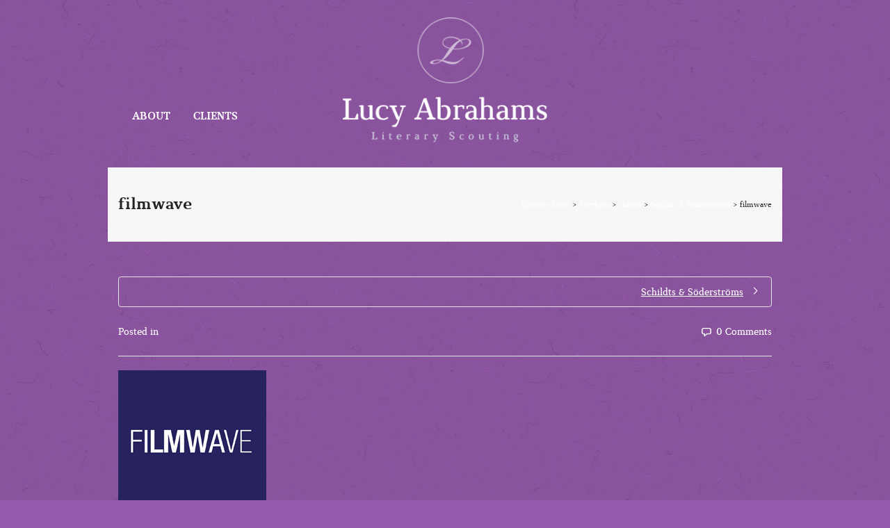

--- FILE ---
content_type: text/css; charset=UTF-8
request_url: https://www.literaryscout.co.uk/wp-content/themes/dante-child/style.css
body_size: 1300
content:
/* LICENSE & DETAILS
   ==================================================

	Theme Name: Dante Child Theme
	Theme URI: http://dante.swiftideas.net
	Description: A Retina Responsive Multi-Purpose WordPress Theme - Designed & Developed by Swift Ideas ( www.swiftideas.net )
	License: GNU General Public License version 3.0
	License URI: http://www.gnu.org/licenses/gpl-3.0.html
	Template: dante
	Version: 1.0
	Author: Swift Ideas
	Author URI: www.swiftideas.net

	All files, unless otherwise stated, are released under the GNU General Public License
	version 3.0 (http://www.gnu.org/licenses/gpl-3.0.html)

   ==================================================
*/

/* --------------------------------------------
	DANTE CSS IMPORT
-------------------------------------------- */

@import url("../dante/style.css");


/* --------------------------------------------
	Custom CSS by Barq
-------------------------------------------- */
/* Loading in all custom fonts */
@font-face { 
	font-family: 'martaregular'; 
	src: url('fonts/marta_regular-webfont.eot'); 
	src: url('fonts/marta_regular-webfont.eot?#iefix') format('embedded-opentype'), 
	url('fonts/marta_regular-webfont.woff') format('woff'), 
	url('fonts/marta_regular-webfont.ttf') format('truetype'), 
	url('fonts/marta_regular-webfont.svg#martaregular') format('svg'); 
	font-weight: normal; 
	font-style: normal; 
} 

@font-face {
    font-family: 'martabold';
    src: url('fonts/marta_bold-webfont.eot');
    src: url('fonts/marta_bold-webfont.eot?#iefix') format('embedded-opentype'),
         url('fonts/marta_bold-webfont.woff') format('woff'),
         url('fonts/marta_bold-webfont.ttf') format('truetype'),
         url('fonts/marta_bold-webfont.svg#martabold') format('svg');
    font-weight: normal;
    font-style: normal;
}


/* Body font */
body, h6 { 
	font-family: "martaregular", Arial, Helvetica, Tahoma, sans-serif; 
} 

/* Headings */
h1, h2, h3, h4, h5, .custom-caption p, span.dropcap1, span.dropcap2, span.dropcap3, span.dropcap4, .spb_call_text, .impact-text, .impact-text-large, .testimonial-text, .header-advert, .sf-count-asset .count-number, #base-promo, .sf-countdown, .sf-icon-character, .fancy-heading h1 {
	font-family: "martabold", Arial, Helvetica, Tahoma, sans-serif; 
}
/* End loading fonts */

/* Making all backgrounds transparant */
#container.boxed-layout {
  background: none repeat scroll 0 0 rgba(0, 0, 0, 0) !important;
}

#top-bar {
  background: none repeat scroll 0 0 rgba(0, 0, 0, 0) !important;
}

#header-section:before, #header .is-sticky .sticky-header, #header-section .is-sticky #main-nav.sticky-header, #header-section.header-6 .is-sticky #header.sticky-header, .ajax-search-wrap {
  background: none repeat scroll 0 0 rgba(0, 0, 0, 0) !important;
}

#main-container, .tm-toggle-button-wrap a {
  background-color: transparent !important;
}

#copyright {
  background-color: transparent !important;
  border-top-color: transparent !important;
}
/* End making everything transparent */

/* Fixing slider layers */
#slider-layer-div a{
	color:#88529d;
}
/* End fixing flider layers */

/* Fixing slider navigation */
.ls-container .ls-nav-prev, .ls-container .ls-nav-next {

}
/* Done boss - slider navigation fixed */

/* Center copyright section */
#copyright {
	text-align:center;
}

#copyright p {
	float:none !important;
}
/* End center copyright section */

/* Fixing logo height */
#logo {
  max-height: 190px !important;
}
/* End Fixing logo height */

/* Fixing the menu */
.header-1 nav#main-navigation .menu > li, .header-2 nav#main-navigation .menu > li {
  padding: 110px 15px 4px;
  text-transform:uppercase;
  font-family: "martabold", Arial, Helvetica, Tahoma, sans-serif; 
  font-size: 1.338em;
}

.menu-item-21 {
	margin-left: 33% !important;
	padding-left: 80px !important;
}

span.nav-line {
	display:none !important;
}

@media only screen and (max-width: 1200px) {
	.menu-item-21 {
		margin-left: 44% !important;
		padding-left: 0 !important;
	}
}

@media only screen and (max-width: 1024px) {
	#logo {
		margin-left:auto;
		margin-right:auto;
	}

	.menu-item-21 {
		margin-left: 0 !important;
		padding-left: 0 !important;
	}
}

/* Menu fixed */

/* Profile pic */
.profile-pic {
	max-width:350px;
	margin-left:auto;
	margin-right:auto;
}
/* End profile pic */

/* Testimonial text */
.cite-text {
	font-size:2.676em;
	line-height:1.2em;
}
/* End testimonial text */

/* About divider */
.spb_divider {
	max-width:40px;
	margin-left:auto;
	margin-right:auto;
}
/* End about divider */

/* Widget text colors */
.sidebar a, .read-more-button, .ui-widget-content a {
  color: #FFFFFF !important;
}

.sidebar .widget_categories ul > li a, .sidebar .widget_archive ul > li a, .sidebar .widget_nav_menu ul > li a, .sidebar .widget_meta ul > li a, .sidebar .widget_recent_entries ul > li, .widget_product_categories ul > li a, .widget_layered_nav ul > li a {
  color: #FFFFFF !important;
}
/* Widget text colors done boss */

/* Client portfolio fixes */
.portfolio-item figure img {
  border: 10px solid rgba(255, 255, 255, 0.5);
  border-radius: 179px;
  -moz-border-radius: 179px;	
}

.portfolio-item figure.animated-overlay figcaption {
  border-radius: 179px;
  -moz-border-radius: 179px;	  
}

.portfolio-item h3.portfolio-item-title {
  text-align: center !important;
}

.portfolio-item .portfolio-item-excerpt {
  text-align: center !important;
}
/* Client portfolio also fixed chief */

/* Giving the widget links nice underlines */
a, .ui-widget-content a {
  color: #fff !important;
  text-decoration:underline;
}
/* Oh I also made them white */

/* Ohh the mighty responsive menu should be fixed too.. */
#logo a.mobile-menu-show {
  margin-top: -25%;
}

@media only screen and (max-width: 600px) {
#logo a.mobile-menu-show {
  margin-top: -45%;
}
}

/* Done boss */